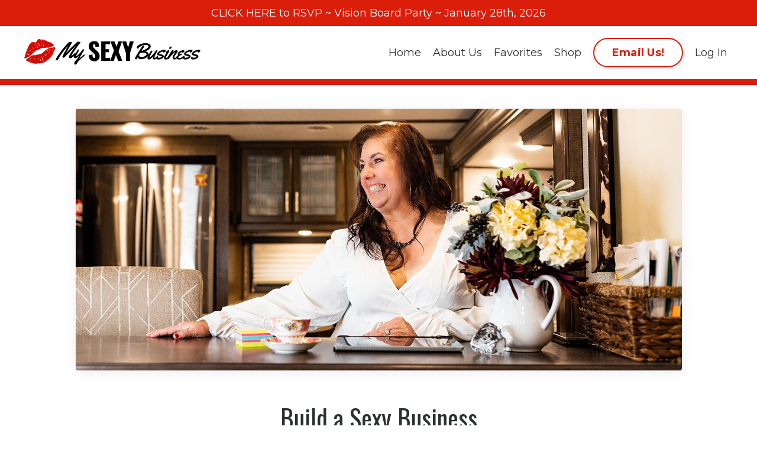

--- FILE ---
content_type: text/html; charset=utf-8
request_url: https://www.mysexybusiness.com/?page=7
body_size: 11692
content:
<!doctype html>
<html lang="en">
  <head>
    
              <meta name="csrf-param" content="authenticity_token">
              <meta name="csrf-token" content="QWd9PwP9UhMW54RwzW7yJ0Uw8/uC8dxIMmwgYlRGV3hkLNvUhJ+z9/0n9/iZXN7XP6oxqqMDsoPy09rIpp86Yg==">
            
    <title>
      
        Build the Business You Want With My Sexy Business
      
    </title>
    <meta charset="utf-8" />
    <meta http-equiv="x-ua-compatible" content="ie=edge, chrome=1">
    <meta name="viewport" content="width=device-width, initial-scale=1, shrink-to-fit=no">
    
      <meta name="description" content="Implementing strategies that help entrepreneurs build businesses THEIR way to be able to enjoy their lives." />
    
    <meta property="og:type" content="website">
<meta property="og:url" content="https://www.mysexybusiness.com">
<meta name="twitter:card" content="summary_large_image">

<meta property="og:title" content="Build the Business You Want With My Sexy Business">
<meta name="twitter:title" content="Build the Business You Want With My Sexy Business">


<meta property="og:description" content="Implementing strategies that help entrepreneurs build businesses THEIR way to be able to enjoy their lives.">
<meta name="twitter:description" content="Implementing strategies that help entrepreneurs build businesses THEIR way to be able to enjoy their lives.">


<meta property="og:image" content="https://kajabi-storefronts-production.kajabi-cdn.com/kajabi-storefronts-production/sites/8275/images/SsSwh5r3SPuF1yUYEPx9_WhatsApp_Image_2022-11-23_at_12.30.23_PM.jpeg">
<meta name="twitter:image" content="https://kajabi-storefronts-production.kajabi-cdn.com/kajabi-storefronts-production/sites/8275/images/SsSwh5r3SPuF1yUYEPx9_WhatsApp_Image_2022-11-23_at_12.30.23_PM.jpeg">


    
      <link href="https://kajabi-storefronts-production.kajabi-cdn.com/kajabi-storefronts-production/themes/2148739544/settings_images/jgD7WNC6QnutEP5R5ZNn_32x32_Favicon.jpg?v=2" rel="shortcut icon" />
    
    <link rel="canonical" href="https://www.mysexybusiness.com" />

    <!-- Google Fonts ====================================================== -->
    
      <link href="//fonts.googleapis.com/css?family=Montserrat:400,700,400italic,700italic|Oswald:400,700,400italic,700italic" rel="stylesheet" type="text/css">
    

    <!-- Kajabi CSS ======================================================== -->
    <link rel="stylesheet" media="screen" href="https://kajabi-app-assets.kajabi-cdn.com/assets/core-0d125629e028a5a14579c81397830a1acd5cf5a9f3ec2d0de19efb9b0795fb03.css" />

    

    <link rel="stylesheet" href="https://use.fontawesome.com/releases/v5.15.2/css/all.css" crossorigin="anonymous">

    <link rel="stylesheet" media="screen" href="https://kajabi-storefronts-production.kajabi-cdn.com/kajabi-storefronts-production/themes/2148739544/assets/styles.css?17684267863678458" />

    <!-- Customer CSS ====================================================== -->
    <link rel="stylesheet" media="screen" href="https://kajabi-storefronts-production.kajabi-cdn.com/kajabi-storefronts-production/themes/2148739544/assets/overrides.css?17684267863678458" />
    <style>
  /* Custom CSS Added Via Theme Settings */
  /* CSS Overrides go here */
</style>


    <!-- Kajabi Editor Only CSS ============================================ -->
    

    <!-- Header hook ======================================================= -->
    <script type="text/javascript">
  var Kajabi = Kajabi || {};
</script>
<script type="text/javascript">
  Kajabi.currentSiteUser = {
    "id" : "-1",
    "type" : "Guest",
    "contactId" : "",
  };
</script>
<script type="text/javascript">
  Kajabi.theme = {
    activeThemeName: "Reach",
    previewThemeId: null,
    editor: false
  };
</script>
<meta name="turbo-prefetch" content="false">
<!-- Global site tag (gtag.js) - Google Analytics -->
<script async src="https://www.googletagmanager.com/gtag/js?id=G-2DKKR7JRPR"></script>
<script>
  window.dataLayer = window.dataLayer || [];
  function gtag(){dataLayer.push(arguments);}
  gtag('js', new Date());

  gtag('config', 'G-2DKKR7JRPR');
</script><script async src="https://www.googletagmanager.com/gtag/js?id=G-B8Q6FE97QC"></script>
<script>
  window.dataLayer = window.dataLayer || [];
  function gtag(){dataLayer.push(arguments);}
  gtag('js', new Date());
  gtag('config', 'G-B8Q6FE97QC');
</script>
<style type="text/css">
  #editor-overlay {
    display: none;
    border-color: #2E91FC;
    position: absolute;
    background-color: rgba(46,145,252,0.05);
    border-style: dashed;
    border-width: 3px;
    border-radius: 3px;
    pointer-events: none;
    cursor: pointer;
    z-index: 10000000000;
  }
  .editor-overlay-button {
    color: white;
    background: #2E91FC;
    border-radius: 2px;
    font-size: 13px;
    margin-inline-start: -24px;
    margin-block-start: -12px;
    padding-block: 3px;
    padding-inline: 10px;
    text-transform:uppercase;
    font-weight:bold;
    letter-spacing:1.5px;

    left: 50%;
    top: 50%;
    position: absolute;
  }
</style>
<script src="https://kajabi-app-assets.kajabi-cdn.com/vite/assets/track_analytics-999259ad.js" crossorigin="anonymous" type="module"></script><link rel="modulepreload" href="https://kajabi-app-assets.kajabi-cdn.com/vite/assets/stimulus-576c66eb.js" as="script" crossorigin="anonymous">
<link rel="modulepreload" href="https://kajabi-app-assets.kajabi-cdn.com/vite/assets/track_product_analytics-9c66ca0a.js" as="script" crossorigin="anonymous">
<link rel="modulepreload" href="https://kajabi-app-assets.kajabi-cdn.com/vite/assets/stimulus-e54d982b.js" as="script" crossorigin="anonymous">
<link rel="modulepreload" href="https://kajabi-app-assets.kajabi-cdn.com/vite/assets/trackProductAnalytics-3d5f89d8.js" as="script" crossorigin="anonymous">      <script type="text/javascript">
        if (typeof (window.rudderanalytics) === "undefined") {
          !function(){"use strict";window.RudderSnippetVersion="3.0.3";var sdkBaseUrl="https://cdn.rudderlabs.com/v3"
          ;var sdkName="rsa.min.js";var asyncScript=true;window.rudderAnalyticsBuildType="legacy",window.rudderanalytics=[]
          ;var e=["setDefaultInstanceKey","load","ready","page","track","identify","alias","group","reset","setAnonymousId","startSession","endSession","consent"]
          ;for(var n=0;n<e.length;n++){var t=e[n];window.rudderanalytics[t]=function(e){return function(){
          window.rudderanalytics.push([e].concat(Array.prototype.slice.call(arguments)))}}(t)}try{
          new Function('return import("")'),window.rudderAnalyticsBuildType="modern"}catch(a){}
          if(window.rudderAnalyticsMount=function(){
          "undefined"==typeof globalThis&&(Object.defineProperty(Object.prototype,"__globalThis_magic__",{get:function get(){
          return this},configurable:true}),__globalThis_magic__.globalThis=__globalThis_magic__,
          delete Object.prototype.__globalThis_magic__);var e=document.createElement("script")
          ;e.src="".concat(sdkBaseUrl,"/").concat(window.rudderAnalyticsBuildType,"/").concat(sdkName),e.async=asyncScript,
          document.head?document.head.appendChild(e):document.body.appendChild(e)
          },"undefined"==typeof Promise||"undefined"==typeof globalThis){var d=document.createElement("script")
          ;d.src="https://polyfill-fastly.io/v3/polyfill.min.js?version=3.111.0&features=Symbol%2CPromise&callback=rudderAnalyticsMount",
          d.async=asyncScript,document.head?document.head.appendChild(d):document.body.appendChild(d)}else{
          window.rudderAnalyticsMount()}window.rudderanalytics.load("2apYBMHHHWpiGqicceKmzPebApa","https://kajabiaarnyhwq.dataplane.rudderstack.com",{})}();
        }
      </script>
      <script type="text/javascript">
        if (typeof (window.rudderanalytics) !== "undefined") {
          rudderanalytics.page({"account_id":"8339","site_id":"8275"});
        }
      </script>
      <script type="text/javascript">
        if (typeof (window.rudderanalytics) !== "undefined") {
          (function () {
            function AnalyticsClickHandler (event) {
              const targetEl = event.target.closest('a') || event.target.closest('button');
              if (targetEl) {
                rudderanalytics.track('Site Link Clicked', Object.assign(
                  {"account_id":"8339","site_id":"8275"},
                  {
                    link_text: targetEl.textContent.trim(),
                    link_href: targetEl.href,
                    tag_name: targetEl.tagName,
                  }
                ));
              }
            };
            document.addEventListener('click', AnalyticsClickHandler);
          })();
        }
      </script>
<meta name='site_locale' content='en'><style type="text/css">
  /* Font Awesome 4 */
  .fa.fa-twitter{
    font-family:sans-serif;
  }
  .fa.fa-twitter::before{
    content:"𝕏";
    font-size:1.2em;
  }

  /* Font Awesome 5 */
  .fab.fa-twitter{
    font-family:sans-serif;
  }
  .fab.fa-twitter::before{
    content:"𝕏";
    font-size:1.2em;
  }
</style>
<link rel="stylesheet" href="https://cdn.jsdelivr.net/npm/@kajabi-ui/styles@1.0.4/dist/kajabi_products/kajabi_products.css" />
<script type="module" src="https://cdn.jsdelivr.net/npm/@pine-ds/core@3.14.0/dist/pine-core/pine-core.esm.js"></script>
<script nomodule src="https://cdn.jsdelivr.net/npm/@pine-ds/core@3.14.0/dist/pine-core/index.esm.js"></script>


  </head>

  <style>
  body {
    
      
        background-color: #ffffff;
      
    
  }
</style>

  <body id="encore-theme" class="background-light">
    


    <div id="section-header" data-section-id="header">

<style>
  /* Default Header Styles */
  .header {
    
      background-color: #FFFFFF;
    
    font-size: 18px;
  }
  .header a,
  .header a.link-list__link,
  .header a.link-list__link:hover,
  .header a.social-icons__icon,
  .header .user__login a,
  .header .dropdown__item a,
  .header .dropdown__trigger:hover {
    color: #2d3031;
  }
  .header .dropdown__trigger {
    color: #2d3031 !important;
  }
  /* Mobile Header Styles */
  @media (max-width: 767px) {
    .header {
      
      font-size: 16px;
    }
    
    .header .hamburger__slices .hamburger__slice {
      
        background-color: ;
      
    }
    
      .header a.link-list__link, .dropdown__item a, .header__content--mobile {
        text-align: right;
      }
    
    .header--overlay .header__content--mobile  {
      padding-bottom: 20px;
    }
  }
  /* Sticky Styles */
  
</style>

<div class="hidden">
  
    
  
    
  
    
  
    
  
    
      0
    
  
  
  
  
</div>

<header class="header header--static    header--close-on-scroll" kjb-settings-id="sections_header_settings_background_color">
  <div class="hello-bars">
    
      
    
      
    
      
    
      
    
      
          <style>
@media (min-width: 768px) {
  #block-1752761394958 {
    text-align: ;
  }
} 
</style>

<div id="block-1752761394958" class="header__block header__block--hello-bar header__block--show " kjb-settings-id="sections_header_blocks_1752761394958_settings_stretch">
  

<style>
  #block-1752761394958 .hello-bar {
    background-color: #da1e0a;
  }
  #block-1752761394958 .hello-bar__text {
    color: ;
  }
</style>

<div class="block hello-bar background-dark text-center" kjb-settings-id="sections_header_blocks_1752761394958_settings_text">
  
    <a href="https://www.mysexybusiness.com/visionboard"  target="_blank" rel="noopener" >
  
    <div class="container">
      <p class="hello-bar__text" kjb-settings-id="sections_header_blocks_1752761394958_settings_text_color">CLICK HERE to RSVP ~ Vision Board Party ~ January 28th, 2026</p>
    </div>
  
    </a>
  
</div>

</div>

      
    
  </div>
  
    <div class="header__wrap">
      <div class="header__content header__content--desktop background-unrecognized">
        <div class="container header__container media justify-content-left">
          
            
                <style>
@media (min-width: 768px) {
  #block-1555988494486 {
    text-align: left;
  }
} 
</style>

<div id="block-1555988494486" class="header__block header__block--logo header__block--show header__switch-content stretch" kjb-settings-id="sections_header_blocks_1555988494486_settings_stretch">
  <style>
  #block-1555988494486 {
    line-height: 1;
  }
  #block-1555988494486 .logo__image {
    display: block;
    width: 300px;
  }
  #block-1555988494486 .logo__text {
    color: #2d3031;
  }
</style>

<a class="logo" href="/">
  
    
      <img class="logo__image" src="https://kajabi-storefronts-production.kajabi-cdn.com/kajabi-storefronts-production/themes/2148739544/settings_images/3kSIYwDSTGFEw7I4M9oA_54518478_382451742483432_4880189858896674816_n_1.png" kjb-settings-id="sections_header_blocks_1555988494486_settings_logo" alt="Header Logo" />
    
  
</a>

</div>

              
          
            
                <style>
@media (min-width: 768px) {
  #block-1641929581285 {
    text-align: right;
  }
} 
</style>

<div id="block-1641929581285" class="header__block header__switch-content header__block--menu " kjb-settings-id="sections_header_blocks_1641929581285_settings_stretch">
  <div class="link-list justify-content-right" kjb-settings-id="sections_header_blocks_1641929581285_settings_menu">
  
    <a class="link-list__link" href="https://www.mysexybusiness.com/" >Home</a>
  
    <a class="link-list__link" href="https://www.mysexybusiness.com/about-us" >About Us</a>
  
    <a class="link-list__link" href="https://www.mysexybusiness.com/resources" >Favorites</a>
  
    <a class="link-list__link" href="https://www.mysexybusiness.com/store" >Shop</a>
  
</div>

</div>

              
          
            
                <style>
@media (min-width: 768px) {
  #block-1641229493309 {
    text-align: left;
  }
} 
</style>

<div id="block-1641229493309" class="header__block header__switch-content header__block--cta " kjb-settings-id="sections_header_blocks_1641229493309_settings_stretch">
  






<style>
  #block-1641229493309 .btn {
    color: #ffffff;
    border-color: #da1e0a;
    border-radius: 50px;
    background-color: #da1e0a;
  }
  #block-1641229493309 .btn--outline {
    background: transparent;
    color: #da1e0a;
  }
</style>

<a class="btn btn--outline btn--medium btn--auto" href="/cdn-cgi/l/email-protection#4d24232b220d20343e2835342f383e2423283e3e632e2220" target="_blank" rel="noopener" kjb-settings-id="sections_header_blocks_1641229493309_settings_btn_background_color" role="button">
  
    Email Us!
  
</a>

</div>

              
          
            
                <style>
@media (min-width: 768px) {
  #block-1632967383100 {
    text-align: left;
  }
} 
</style>

<div id="block-1632967383100" class="header__block header__switch-content header__block--user " kjb-settings-id="sections_header_blocks_1632967383100_settings_stretch">
  <style>
  /* Dropdown menu colors for desktop */
  @media (min-width: 768px) {
    #block-1632967383100 .dropdown__menu {
      background: #FFFFFF;
      color: #595959;
    }
    #block-1632967383100 .dropdown__item a, 
    #block-1632967383100 {
      color: #595959;
    }
  }  
  /* Mobile menu text alignment */
  @media (max-width: 767px) {
    #block-1632967383100 .dropdown__item a,
    #block-1632967383100 .user__login a {
      text-align: right;
    }
  }
</style>

<div class="user" kjb-settings-id="sections_header_blocks_1632967383100_settings_language_login">
  
    <span class="user__login" kjb-settings-id="language_login"><a href="/login">Log In</a></span>
  
</div>

</div>

              
          
            
          
          
            <div class="hamburger hidden--desktop" kjb-settings-id="sections_header_settings_hamburger_color">
              <div class="hamburger__slices">
                <div class="hamburger__slice hamburger--slice-1"></div>
                <div class="hamburger__slice hamburger--slice-2"></div>
                <div class="hamburger__slice hamburger--slice-3"></div>
                <div class="hamburger__slice hamburger--slice-4"></div>
              </div>
            </div>
          
        </div>
      </div>
      <div class="header__content header__content--mobile">
        <div class="header__switch-content header__spacer"></div>
      </div>
    </div>
  
</header>

</div>
    <main>
      <div data-content-for-index data-dynamic-sections="index"><div id="section-1668620707031" data-section-id="1668620707031"><style>
  
  #section-1668620707031 .section__overlay {
    position: absolute;
    width: 100%;
    height: 100%;
    left: 0;
    top: 0;
    background-color: #da1e0a;
  }
  #section-1668620707031 .sizer {
    padding-top: 5px;
    padding-bottom: 5px;
  }
  #section-1668620707031 .container {
    max-width: calc(1260px + 10px + 10px);
    padding-right: 10px;
    padding-left: 10px;
    
  }
  #section-1668620707031 .row {
    
  }
  #section-1668620707031 .container--full {
    max-width: calc(100% + 10px + 10px);
  }
  @media (min-width: 768px) {
    
    #section-1668620707031 .sizer {
      padding-top: 5px;
      padding-bottom: 5px;
    }
    #section-1668620707031 .container {
      max-width: calc(1260px + 40px + 40px);
      padding-right: 40px;
      padding-left: 40px;
    }
    #section-1668620707031 .container--full {
      max-width: calc(100% + 40px + 40px);
    }
  }
  
</style>


<section kjb-settings-id="sections_1668620707031_settings_background_color"
  class="section
  
  
   background-dark "
  data-reveal-event=""
  data-reveal-offset=""
  data-reveal-units="seconds">
  <div class="sizer ">
    
    <div class="section__overlay"></div>
    <div class="container ">
      <div class="row align-items-center justify-content-center">
        
      </div>
    </div>
  </div>
</section>
</div><div id="section-1612899867430" data-section-id="1612899867430"><style>
  
  #section-1612899867430 .section__overlay {
    position: absolute;
    width: 100%;
    height: 100%;
    left: 0;
    top: 0;
    background-color: ;
  }
  #section-1612899867430 .sizer {
    padding-top: 40px;
    padding-bottom: 20px;
  }
  #section-1612899867430 .container {
    max-width: calc(1260px + 10px + 10px);
    padding-right: 10px;
    padding-left: 10px;
    
  }
  #section-1612899867430 .row {
    
  }
  #section-1612899867430 .container--full {
    max-width: calc(100% + 10px + 10px);
  }
  @media (min-width: 768px) {
    
    #section-1612899867430 .sizer {
      padding-top: 40px;
      padding-bottom: 40px;
    }
    #section-1612899867430 .container {
      max-width: calc(1260px + 40px + 40px);
      padding-right: 40px;
      padding-left: 40px;
    }
    #section-1612899867430 .container--full {
      max-width: calc(100% + 40px + 40px);
    }
  }
  
</style>


<section kjb-settings-id="sections_1612899867430_settings_background_color"
  class="section
  
  
   "
  data-reveal-event=""
  data-reveal-offset=""
  data-reveal-units="seconds">
  <div class="sizer ">
    
    <div class="section__overlay"></div>
    <div class="container ">
      <div class="row align-items-center justify-content-center">
        
          <!-- removes default padding from card elements -->

<!-- removes default padding when box-shadow is enabled -->

<!-- default padding values -->



<style>
  /* flush setting */
  
    #block-1612899867430_0 { padding: 0; }
  
  /* margin settings */
  #block-1612899867430_0 {
    margin-top: 0px;
    margin-right: 0px;
    margin-bottom: 0px;
    margin-left: 0px;
  }
  #block-1612899867430_0 .block {
    /* border settings */
    border: 4px none black;
    border-radius: 0px;
    /* background color */
    
    /* default padding for mobile */
    
    
    
      
    
    /* mobile padding overrides */
    
      padding: 0;
    
    
    
    
    
  }

  @media (min-width: 768px) {
    /* desktop margin settings */
    #block-1612899867430_0 {
      margin-top: 0px;
      margin-right: 0px;
      margin-bottom: 0px;
      margin-left: 0px;
    }
    #block-1612899867430_0 .block {
      /* default padding for desktop  */
      
      
        
      
      /* desktop padding overrides */
      
        padding: 0;
      
      
      
      
      
    }
  }
  /* mobile text align */
  @media (max-width: 767px) {
    #block-1612899867430_0 {
      text-align: ;
    }
  }
</style>



<div kjb-settings-id="sections_1612899867430_blocks_1612899867430_0_settings_width"
  id="block-1612899867430_0"
  class="
  block-type--image
  text-
  col-10
  
  
  
     animated 
  
  "
  data-reveal-event=""
  data-reveal-offset=""
  data-reveal-units="seconds" >
  <div class="block
    box-shadow-medium
    "
    
      data-aos="fade"
      data-aos-delay="0"
      data-aos-duration="0"
    
    >
    
    <style>
  #block-1612899867430_0 .block {
    display: flex;
    justify-content: flex-start;
  }
  #block-1612899867430_0 .image {
    width: 100%;
    overflow: hidden;
    
    border-radius: 4px;
  }
  #block-1612899867430_0 .image__image {
    width: 100%;
    
  }
  #block-1612899867430_0 .image__overlay {
    
      opacity: 0;
    
    background-color: #fff;
    border-radius: 4px;
  }
  #block-1612899867430_0 .image__overlay-text {
    color:  !important;
  }
  @media (min-width: 768px) {
    #block-1612899867430_0 .block {
        display: flex;
        justify-content: flex-start;
    }
    #block-1612899867430_0 .image__overlay {
      opacity: 0;
    }
    #block-1612899867430_0 .image__overlay:hover {
      opacity: 1;
    }
  }
  
</style>

<div class="image">
  
    
        <img class="image__image" src="https://kajabi-storefronts-production.kajabi-cdn.com/kajabi-storefronts-production/themes/2148739544/settings_images/jNX3GEWuSCOYgBUqXyY8_IMG_9074.jpg" kjb-settings-id="sections_1612899867430_blocks_1612899867430_0_settings_image" alt="" />
    
    
  
</div>

  </div>
</div>


        
          <!-- removes default padding from card elements -->

<!-- removes default padding when box-shadow is enabled -->

<!-- default padding values -->



<style>
  /* flush setting */
  
  /* margin settings */
  #block-1612899927241 {
    margin-top: 20px;
    margin-right: 0px;
    margin-bottom: 0px;
    margin-left: 0px;
  }
  #block-1612899927241 .block {
    /* border settings */
    border: 4px none black;
    border-radius: 4px;
    /* background color */
    
    /* default padding for mobile */
    
    
    
    /* mobile padding overrides */
    
    
    
    
    
  }

  @media (min-width: 768px) {
    /* desktop margin settings */
    #block-1612899927241 {
      margin-top: 40px;
      margin-right: 0px;
      margin-bottom: 0px;
      margin-left: 0px;
    }
    #block-1612899927241 .block {
      /* default padding for desktop  */
      
      
      /* desktop padding overrides */
      
      
      
      
      
    }
  }
  /* mobile text align */
  @media (max-width: 767px) {
    #block-1612899927241 {
      text-align: left;
    }
  }
</style>



<div kjb-settings-id="sections_1612899867430_blocks_1612899927241_settings_width"
  id="block-1612899927241"
  class="
  block-type--text
  text-center
  col-8
  
  
  
    
  
  "
  data-reveal-event=""
  data-reveal-offset=""
  data-reveal-units="seconds" >
  <div class="block
    box-shadow-none
    "
    
      data-aos="none"
      data-aos-delay="0"
      data-aos-duration="1000"
    
    >
    
    <style>
  
  #block-1577982541036_0 .btn {
    margin-top: 1rem;
  }
</style>

<h1>Build a Sexy Business<br />to Support a Sexy Life</h1>
<p><span>Hi, I’m Kim White, founder and fierce leader of the My Sexy Business Team &amp; Community. Whether you are wanting to start “something”, but you aren’t sure what, or you already have a great business and you’re just looking for ways to make it better and your life sexier…we are here for you!</span></p>
<p><span>We offer creative solutions for business owners and entrepreneurs through a fierce mastermind community. You will find many free events, podcasts, a magazine, weekly livestreams, lots of ideas and information to find out if we are your flavor. Explore the website to discover the many things this community is doing together with YOU, fellow entrepreneur, in mind!<br /><br /></span></p>
<h4><span style="color: #da1e0a;"><strong>Click on the tiles below to learn more about the community and what solutions we have to share.</strong></span></h4>

  </div>
</div>


        
      </div>
    </div>
  </div>
</section>
</div><div id="section-1668624330462" data-section-id="1668624330462"></div><div id="section-1668192814001" data-section-id="1668192814001"></div><div id="section-1668621060168" data-section-id="1668621060168"><style>
  
  #section-1668621060168 .section__overlay {
    position: absolute;
    width: 100%;
    height: 100%;
    left: 0;
    top: 0;
    background-color: #da1e0a;
  }
  #section-1668621060168 .sizer {
    padding-top: 5px;
    padding-bottom: 5px;
  }
  #section-1668621060168 .container {
    max-width: calc(1260px + 10px + 10px);
    padding-right: 10px;
    padding-left: 10px;
    
  }
  #section-1668621060168 .row {
    
  }
  #section-1668621060168 .container--full {
    max-width: calc(100% + 10px + 10px);
  }
  @media (min-width: 768px) {
    
    #section-1668621060168 .sizer {
      padding-top: 5px;
      padding-bottom: 5px;
    }
    #section-1668621060168 .container {
      max-width: calc(1260px + 40px + 40px);
      padding-right: 40px;
      padding-left: 40px;
    }
    #section-1668621060168 .container--full {
      max-width: calc(100% + 40px + 40px);
    }
  }
  
</style>


<section kjb-settings-id="sections_1668621060168_settings_background_color"
  class="section
  
  
   background-dark "
  data-reveal-event=""
  data-reveal-offset=""
  data-reveal-units="seconds">
  <div class="sizer ">
    
    <div class="section__overlay"></div>
    <div class="container ">
      <div class="row align-items-center justify-content-center">
        
      </div>
    </div>
  </div>
</section>
</div><div id="section-1750440147360" data-section-id="1750440147360"><style>
  
  #section-1750440147360 .section__overlay {
    position: absolute;
    width: 100%;
    height: 100%;
    left: 0;
    top: 0;
    background-color: ;
  }
  #section-1750440147360 .sizer {
    padding-top: 40px;
    padding-bottom: 40px;
  }
  #section-1750440147360 .container {
    max-width: calc(1260px + 10px + 10px);
    padding-right: 10px;
    padding-left: 10px;
    
  }
  #section-1750440147360 .row {
    
  }
  #section-1750440147360 .container--full {
    max-width: calc(100% + 10px + 10px);
  }
  @media (min-width: 768px) {
    
    #section-1750440147360 .sizer {
      padding-top: 15px;
      padding-bottom: 15px;
    }
    #section-1750440147360 .container {
      max-width: calc(1260px + 40px + 40px);
      padding-right: 40px;
      padding-left: 40px;
    }
    #section-1750440147360 .container--full {
      max-width: calc(100% + 40px + 40px);
    }
  }
  
    #section-1750440147360 .row {
      -webkit-box-align: stretch !important;
      -ms-flex-align: stretch !important;
      align-items: stretch !important;
    }
  
</style>


<section kjb-settings-id="sections_1750440147360_settings_background_color"
  class="section
  
  
   "
  data-reveal-event=""
  data-reveal-offset=""
  data-reveal-units="seconds">
  <div class="sizer ">
    
    <div class="section__overlay"></div>
    <div class="container ">
      <div class="row align-items-center justify-content-center">
        
          <!-- removes default padding from card elements -->

<!-- removes default padding when box-shadow is enabled -->

<!-- default padding values -->



<style>
  /* flush setting */
  
  /* margin settings */
  #block-1750440147360_1 {
    margin-top: 0px;
    margin-right: 0px;
    margin-bottom: 0px;
    margin-left: 0px;
  }
  #block-1750440147360_1 .block {
    /* border settings */
    border: 2px none black;
    border-radius: 4px;
    /* background color */
    
      background-color: #fff;
    
    /* default padding for mobile */
    
      padding: 20px;
    
    
    
      
        padding: 20px;
      
    
    /* mobile padding overrides */
    
    
      padding-top: 20px;
    
    
      padding-right: 20px;
    
    
      padding-bottom: 20px;
    
    
      padding-left: 20px;
    
  }

  @media (min-width: 768px) {
    /* desktop margin settings */
    #block-1750440147360_1 {
      margin-top: 0px;
      margin-right: 0px;
      margin-bottom: 0px;
      margin-left: 0px;
    }
    #block-1750440147360_1 .block {
      /* default padding for desktop  */
      
        padding: 30px;
      
      
        
          padding: 30px;
        
      
      /* desktop padding overrides */
      
      
        padding-top: 20px;
      
      
      
        padding-bottom: 20px;
      
      
    }
  }
  /* mobile text align */
  @media (max-width: 767px) {
    #block-1750440147360_1 {
      text-align: center;
    }
  }
</style>



<div kjb-settings-id="sections_1750440147360_blocks_1750440147360_1_settings_width"
  id="block-1750440147360_1"
  class="
  block-type--feature
  text-center
  col-2
  
  
  
    
  
  "
  data-reveal-event=""
  data-reveal-offset=""
  data-reveal-units="seconds" >
  <div class="block
    box-shadow-medium
     background-light"
    
      data-aos="none"
      data-aos-delay="0"
      data-aos-duration="0"
    
    >
    
    <style>
  #block-1750440147360_1 .feature__image {
    width: 250px;
    border-radius: 4px;
  }
</style>

<div class="feature">
  
    
      <a href="/resource_redirect/landing_pages/2149162682"   target="_blank" rel="noopener" >  
    
      <img class="feature__image" src="https://kajabi-storefronts-production.kajabi-cdn.com/kajabi-storefronts-production/file-uploads/themes/2148739544/settings_images/8abc2b6-2e22-63c-8615-c3f535123b_GME_Logo_Black_1_.png" kjb-settings-id="sections_1750440147360_blocks_1750440147360_1_settings_image" alt="" />
    
      </a>
    
  
  <div class="feature__text" kjb-settings-id="sections_1750440147360_blocks_1750440147360_1_settings_text">
    <h4><a href="https://www.mysexybusiness.com/gme" target="_blank" rel="noopener noreferrer">Good Morning Entrepreneurs Show</a></h4>
  </div>
  
</div>

  </div>
</div>


        
          <!-- removes default padding from card elements -->

<!-- removes default padding when box-shadow is enabled -->

<!-- default padding values -->



<style>
  /* flush setting */
  
  /* margin settings */
  #block-1750440147360_2 {
    margin-top: 0px;
    margin-right: 0px;
    margin-bottom: 0px;
    margin-left: 0px;
  }
  #block-1750440147360_2 .block {
    /* border settings */
    border: 2px none black;
    border-radius: 4px;
    /* background color */
    
      background-color: #fff;
    
    /* default padding for mobile */
    
      padding: 20px;
    
    
    
      
        padding: 20px;
      
    
    /* mobile padding overrides */
    
    
      padding-top: 20px;
    
    
      padding-right: 20px;
    
    
      padding-bottom: 20px;
    
    
      padding-left: 20px;
    
  }

  @media (min-width: 768px) {
    /* desktop margin settings */
    #block-1750440147360_2 {
      margin-top: 0px;
      margin-right: 0px;
      margin-bottom: 0px;
      margin-left: 0px;
    }
    #block-1750440147360_2 .block {
      /* default padding for desktop  */
      
        padding: 30px;
      
      
        
          padding: 30px;
        
      
      /* desktop padding overrides */
      
      
        padding-top: 20px;
      
      
      
        padding-bottom: 20px;
      
      
    }
  }
  /* mobile text align */
  @media (max-width: 767px) {
    #block-1750440147360_2 {
      text-align: center;
    }
  }
</style>



<div kjb-settings-id="sections_1750440147360_blocks_1750440147360_2_settings_width"
  id="block-1750440147360_2"
  class="
  block-type--feature
  text-center
  col-2
  
  
  
    
  
  "
  data-reveal-event=""
  data-reveal-offset=""
  data-reveal-units="seconds" >
  <div class="block
    box-shadow-medium
     background-light"
    
      data-aos="none"
      data-aos-delay="0"
      data-aos-duration="0"
    
    >
    
    <style>
  #block-1750440147360_2 .feature__image {
    width: 250px;
    border-radius: 4px;
  }
</style>

<div class="feature">
  
    
      <a href="/resource_redirect/landing_pages/2148906747"   target="_blank" rel="noopener" >  
    
      <img class="feature__image" src="https://kajabi-storefronts-production.kajabi-cdn.com/kajabi-storefronts-production/file-uploads/themes/2148739544/settings_images/8b1755-d6cb-5576-e2cf-0517dd35e58_MSB_Website_Square_Images_4_.jpg" kjb-settings-id="sections_1750440147360_blocks_1750440147360_2_settings_image" alt="" />
    
      </a>
    
  
  <div class="feature__text" kjb-settings-id="sections_1750440147360_blocks_1750440147360_2_settings_text">
    <h4><a href="https://www.mysexybusiness.com/events" target="_blank" rel="noopener noreferrer">Upcoming Events </a></h4>
  </div>
  
</div>

  </div>
</div>


        
          <!-- removes default padding from card elements -->

<!-- removes default padding when box-shadow is enabled -->

<!-- default padding values -->



<style>
  /* flush setting */
  
  /* margin settings */
  #block-1750440147360_4 {
    margin-top: 0px;
    margin-right: 0px;
    margin-bottom: 0px;
    margin-left: 0px;
  }
  #block-1750440147360_4 .block {
    /* border settings */
    border: 4px none black;
    border-radius: 4px;
    /* background color */
    
    /* default padding for mobile */
    
    
    
      
        padding: 20px;
      
    
    /* mobile padding overrides */
    
    
      padding-top: 0px;
    
    
      padding-right: 0px;
    
    
      padding-bottom: 0px;
    
    
      padding-left: 0px;
    
  }

  @media (min-width: 768px) {
    /* desktop margin settings */
    #block-1750440147360_4 {
      margin-top: 0px;
      margin-right: 0px;
      margin-bottom: 0px;
      margin-left: 0px;
    }
    #block-1750440147360_4 .block {
      /* default padding for desktop  */
      
      
        
          padding: 30px;
        
      
      /* desktop padding overrides */
      
      
        padding-top: 15px;
      
      
        padding-right: 0px;
      
      
        padding-bottom: 15px;
      
      
        padding-left: 0px;
      
    }
  }
  /* mobile text align */
  @media (max-width: 767px) {
    #block-1750440147360_4 {
      text-align: center;
    }
  }
</style>



<div kjb-settings-id="sections_1750440147360_blocks_1750440147360_4_settings_width"
  id="block-1750440147360_4"
  class="
  block-type--feature
  text-center
  col-2
  
  
  
    
  
  "
  data-reveal-event=""
  data-reveal-offset=""
  data-reveal-units="seconds" >
  <div class="block
    box-shadow-large
    "
    
      data-aos="none"
      data-aos-delay="0"
      data-aos-duration="0"
    
    >
    
    <style>
  #block-1750440147360_4 .feature__image {
    width: 125px;
    border-radius: 4px;
  }
</style>

<div class="feature">
  
    
      <a href="https://www.mysexybusiness.com/FES"   target="_blank" rel="noopener" >  
    
      <img class="feature__image" src="https://kajabi-storefronts-production.kajabi-cdn.com/kajabi-storefronts-production/file-uploads/themes/2148739544/settings_images/d53c0-cd37-425e-0c7f-134ff2f80db_October_2025_FES_-_Group_Photo_1080_x_1080_.jpg" kjb-settings-id="sections_1750440147360_blocks_1750440147360_4_settings_image" alt="" />
    
      </a>
    
  
  <div class="feature__text" kjb-settings-id="sections_1750440147360_blocks_1750440147360_4_settings_text">
    <h4><a href="https://www.mysexybusiness.com/FES" target="_blank" rel="noopener noreferrer">Fierce Entrepreneur Summit </a></h4>
<p> </p>
  </div>
  
</div>

  </div>
</div>


        
          <!-- removes default padding from card elements -->

<!-- removes default padding when box-shadow is enabled -->

<!-- default padding values -->



<style>
  /* flush setting */
  
  /* margin settings */
  #block-1750440147360_19 {
    margin-top: 0px;
    margin-right: 0px;
    margin-bottom: 0px;
    margin-left: 0px;
  }
  #block-1750440147360_19 .block {
    /* border settings */
    border: 2px none black;
    border-radius: 4px;
    /* background color */
    
      background-color: #fff;
    
    /* default padding for mobile */
    
      padding: 20px;
    
    
    
      
        padding: 20px;
      
    
    /* mobile padding overrides */
    
    
      padding-top: 20px;
    
    
      padding-right: 20px;
    
    
      padding-bottom: 20px;
    
    
      padding-left: 20px;
    
  }

  @media (min-width: 768px) {
    /* desktop margin settings */
    #block-1750440147360_19 {
      margin-top: 0px;
      margin-right: 0px;
      margin-bottom: 0px;
      margin-left: 0px;
    }
    #block-1750440147360_19 .block {
      /* default padding for desktop  */
      
        padding: 30px;
      
      
        
          padding: 30px;
        
      
      /* desktop padding overrides */
      
      
        padding-top: 20px;
      
      
      
        padding-bottom: 20px;
      
      
    }
  }
  /* mobile text align */
  @media (max-width: 767px) {
    #block-1750440147360_19 {
      text-align: center;
    }
  }
</style>



<div kjb-settings-id="sections_1750440147360_blocks_1750440147360_19_settings_width"
  id="block-1750440147360_19"
  class="
  block-type--feature
  text-center
  col-2
  
  
  
    
  
  "
  data-reveal-event=""
  data-reveal-offset=""
  data-reveal-units="seconds" >
  <div class="block
    box-shadow-medium
     background-light"
    
      data-aos="none"
      data-aos-delay="0"
      data-aos-duration="0"
    
    >
    
    <style>
  #block-1750440147360_19 .feature__image {
    width: 250px;
    border-radius: 4px;
  }
</style>

<div class="feature">
  
    
      <a href="/resource_redirect/landing_pages/2148906358"   target="_blank" rel="noopener" >  
    
      <img class="feature__image" src="https://kajabi-storefronts-production.kajabi-cdn.com/kajabi-storefronts-production/file-uploads/themes/2148739544/settings_images/7117e2d-d206-cac6-b6c5-e41e235d37d8_MSB_Website_Square_Images_6_.jpg" kjb-settings-id="sections_1750440147360_blocks_1750440147360_19_settings_image" alt="" />
    
      </a>
    
  
  <div class="feature__text" kjb-settings-id="sections_1750440147360_blocks_1750440147360_19_settings_text">
    <h4><a href="https://www.mysexybusiness.com/podcasts" target="_blank" rel="noopener noreferrer">Podcasts &amp; Shows</a></h4>
  </div>
  
</div>

  </div>
</div>


        
          <!-- removes default padding from card elements -->

<!-- removes default padding when box-shadow is enabled -->

<!-- default padding values -->



<style>
  /* flush setting */
  
  /* margin settings */
  #block-1750440147360_5 {
    margin-top: 0px;
    margin-right: 0px;
    margin-bottom: 0px;
    margin-left: 0px;
  }
  #block-1750440147360_5 .block {
    /* border settings */
    border: 2px none black;
    border-radius: 4px;
    /* background color */
    
      background-color: #fff;
    
    /* default padding for mobile */
    
      padding: 20px;
    
    
    
      
        padding: 20px;
      
    
    /* mobile padding overrides */
    
    
      padding-top: 20px;
    
    
      padding-right: 20px;
    
    
      padding-bottom: 20px;
    
    
      padding-left: 20px;
    
  }

  @media (min-width: 768px) {
    /* desktop margin settings */
    #block-1750440147360_5 {
      margin-top: 0px;
      margin-right: 0px;
      margin-bottom: 0px;
      margin-left: 0px;
    }
    #block-1750440147360_5 .block {
      /* default padding for desktop  */
      
        padding: 30px;
      
      
        
          padding: 30px;
        
      
      /* desktop padding overrides */
      
      
        padding-top: 20px;
      
      
      
        padding-bottom: 20px;
      
      
    }
  }
  /* mobile text align */
  @media (max-width: 767px) {
    #block-1750440147360_5 {
      text-align: center;
    }
  }
</style>



<div kjb-settings-id="sections_1750440147360_blocks_1750440147360_5_settings_width"
  id="block-1750440147360_5"
  class="
  block-type--feature
  text-center
  col-2
  
  
  
    
  
  "
  data-reveal-event=""
  data-reveal-offset=""
  data-reveal-units="seconds" >
  <div class="block
    box-shadow-medium
     background-light"
    
      data-aos="none"
      data-aos-delay="0"
      data-aos-duration="0"
    
    >
    
    <style>
  #block-1750440147360_5 .feature__image {
    width: 250px;
    border-radius: 4px;
  }
</style>

<div class="feature">
  
    
      <a href="/blog"   target="_blank" rel="noopener" >  
    
      <img class="feature__image" src="https://kajabi-storefronts-production.kajabi-cdn.com/kajabi-storefronts-production/file-uploads/themes/2148739544/settings_images/8605512-ace7-8bed-a4c2-3d1bf87d144c_MSB_Website_Square_Images_5_.jpg" kjb-settings-id="sections_1750440147360_blocks_1750440147360_5_settings_image" alt="" />
    
      </a>
    
  
  <div class="feature__text" kjb-settings-id="sections_1750440147360_blocks_1750440147360_5_settings_text">
    <h4><a href="https://www.mysexybusiness.com/blog" target="_blank" rel="noopener noreferrer">Blog for Entrepreneurs</a></h4>
  </div>
  
</div>

  </div>
</div>


        
      </div>
    </div>
  </div>
</section>
</div><div id="section-1750347630532" data-section-id="1750347630532"><style>
  
  #section-1750347630532 .section__overlay {
    position: absolute;
    width: 100%;
    height: 100%;
    left: 0;
    top: 0;
    background-color: #da1e0a;
  }
  #section-1750347630532 .sizer {
    padding-top: 5px;
    padding-bottom: 5px;
  }
  #section-1750347630532 .container {
    max-width: calc(1260px + 10px + 10px);
    padding-right: 10px;
    padding-left: 10px;
    
  }
  #section-1750347630532 .row {
    
  }
  #section-1750347630532 .container--full {
    max-width: calc(100% + 10px + 10px);
  }
  @media (min-width: 768px) {
    
    #section-1750347630532 .sizer {
      padding-top: 5px;
      padding-bottom: 5px;
    }
    #section-1750347630532 .container {
      max-width: calc(1260px + 40px + 40px);
      padding-right: 40px;
      padding-left: 40px;
    }
    #section-1750347630532 .container--full {
      max-width: calc(100% + 40px + 40px);
    }
  }
  
</style>


<section kjb-settings-id="sections_1750347630532_settings_background_color"
  class="section
  
  
   background-dark "
  data-reveal-event=""
  data-reveal-offset=""
  data-reveal-units="seconds">
  <div class="sizer ">
    
    <div class="section__overlay"></div>
    <div class="container ">
      <div class="row align-items-center justify-content-center">
        
      </div>
    </div>
  </div>
</section>
</div><div id="section-1668192853916" data-section-id="1668192853916"><style>
  
  #section-1668192853916 .section__overlay {
    position: absolute;
    width: 100%;
    height: 100%;
    left: 0;
    top: 0;
    background-color: ;
  }
  #section-1668192853916 .sizer {
    padding-top: 40px;
    padding-bottom: 40px;
  }
  #section-1668192853916 .container {
    max-width: calc(1260px + 10px + 10px);
    padding-right: 10px;
    padding-left: 10px;
    
  }
  #section-1668192853916 .row {
    
  }
  #section-1668192853916 .container--full {
    max-width: calc(100% + 10px + 10px);
  }
  @media (min-width: 768px) {
    
    #section-1668192853916 .sizer {
      padding-top: 15px;
      padding-bottom: 15px;
    }
    #section-1668192853916 .container {
      max-width: calc(1260px + 40px + 40px);
      padding-right: 40px;
      padding-left: 40px;
    }
    #section-1668192853916 .container--full {
      max-width: calc(100% + 40px + 40px);
    }
  }
  
    #section-1668192853916 .row {
      -webkit-box-align: stretch !important;
      -ms-flex-align: stretch !important;
      align-items: stretch !important;
    }
  
</style>


<section kjb-settings-id="sections_1668192853916_settings_background_color"
  class="section
  
  
   "
  data-reveal-event=""
  data-reveal-offset=""
  data-reveal-units="seconds">
  <div class="sizer ">
    
    <div class="section__overlay"></div>
    <div class="container ">
      <div class="row align-items-center justify-content-center">
        
          <!-- removes default padding from card elements -->

<!-- removes default padding when box-shadow is enabled -->

<!-- default padding values -->



<style>
  /* flush setting */
  
  /* margin settings */
  #block-1668192853916_1 {
    margin-top: 0px;
    margin-right: 0px;
    margin-bottom: 0px;
    margin-left: 0px;
  }
  #block-1668192853916_1 .block {
    /* border settings */
    border: 2px none black;
    border-radius: 4px;
    /* background color */
    
      background-color: #fff;
    
    /* default padding for mobile */
    
      padding: 20px;
    
    
    
      
        padding: 20px;
      
    
    /* mobile padding overrides */
    
    
      padding-top: 20px;
    
    
      padding-right: 20px;
    
    
      padding-bottom: 20px;
    
    
      padding-left: 20px;
    
  }

  @media (min-width: 768px) {
    /* desktop margin settings */
    #block-1668192853916_1 {
      margin-top: 0px;
      margin-right: 0px;
      margin-bottom: 0px;
      margin-left: 0px;
    }
    #block-1668192853916_1 .block {
      /* default padding for desktop  */
      
        padding: 30px;
      
      
        
          padding: 30px;
        
      
      /* desktop padding overrides */
      
      
        padding-top: 20px;
      
      
      
        padding-bottom: 20px;
      
      
    }
  }
  /* mobile text align */
  @media (max-width: 767px) {
    #block-1668192853916_1 {
      text-align: center;
    }
  }
</style>



<div kjb-settings-id="sections_1668192853916_blocks_1668192853916_1_settings_width"
  id="block-1668192853916_1"
  class="
  block-type--feature
  text-center
  col-2
  
  
  
    
  
  "
  data-reveal-event=""
  data-reveal-offset=""
  data-reveal-units="seconds" >
  <div class="block
    box-shadow-medium
     background-light"
    
      data-aos="none"
      data-aos-delay="0"
      data-aos-duration="0"
    
    >
    
    <style>
  #block-1668192853916_1 .feature__image {
    width: 250px;
    border-radius: 4px;
  }
</style>

<div class="feature">
  
    
      <a href="/resource_redirect/landing_pages/2148907114"   target="_blank" rel="noopener" >  
    
      <img class="feature__image" src="https://kajabi-storefronts-production.kajabi-cdn.com/kajabi-storefronts-production/file-uploads/themes/2148739544/settings_images/b623f3d-68fd-076-34b-07bd5bcf36_312a1475-62d5-41f8-bac2-6c752df45c7f.jpg" kjb-settings-id="sections_1668192853916_blocks_1668192853916_1_settings_image" alt="" />
    
      </a>
    
  
  <div class="feature__text" kjb-settings-id="sections_1668192853916_blocks_1668192853916_1_settings_text">
    <h4><a href="https://www.mysexybusiness.com/clubhouse" target="_blank" rel="noopener noreferrer">Clubhouse</a></h4>
  </div>
  
</div>

  </div>
</div>


        
          <!-- removes default padding from card elements -->

<!-- removes default padding when box-shadow is enabled -->

<!-- default padding values -->



<style>
  /* flush setting */
  
  /* margin settings */
  #block-1668192853916_12 {
    margin-top: 0px;
    margin-right: 0px;
    margin-bottom: 0px;
    margin-left: 0px;
  }
  #block-1668192853916_12 .block {
    /* border settings */
    border: 2px none black;
    border-radius: 4px;
    /* background color */
    
      background-color: #fff;
    
    /* default padding for mobile */
    
      padding: 20px;
    
    
    
      
        padding: 20px;
      
    
    /* mobile padding overrides */
    
    
      padding-top: 20px;
    
    
      padding-right: 20px;
    
    
      padding-bottom: 20px;
    
    
      padding-left: 20px;
    
  }

  @media (min-width: 768px) {
    /* desktop margin settings */
    #block-1668192853916_12 {
      margin-top: 0px;
      margin-right: 0px;
      margin-bottom: 0px;
      margin-left: 0px;
    }
    #block-1668192853916_12 .block {
      /* default padding for desktop  */
      
        padding: 30px;
      
      
        
          padding: 30px;
        
      
      /* desktop padding overrides */
      
      
        padding-top: 20px;
      
      
      
        padding-bottom: 20px;
      
      
    }
  }
  /* mobile text align */
  @media (max-width: 767px) {
    #block-1668192853916_12 {
      text-align: center;
    }
  }
</style>



<div kjb-settings-id="sections_1668192853916_blocks_1668192853916_12_settings_width"
  id="block-1668192853916_12"
  class="
  block-type--feature
  text-center
  col-2
  
  
  
    
  
  "
  data-reveal-event=""
  data-reveal-offset=""
  data-reveal-units="seconds" >
  <div class="block
    box-shadow-medium
     background-light"
    
      data-aos="none"
      data-aos-delay="0"
      data-aos-duration="0"
    
    >
    
    <style>
  #block-1668192853916_12 .feature__image {
    width: 250px;
    border-radius: 4px;
  }
</style>

<div class="feature">
  
    
      <a href="/resource_redirect/landing_pages/2148125466"   target="_blank" rel="noopener" >  
    
      <img class="feature__image" src="https://kajabi-storefronts-production.kajabi-cdn.com/kajabi-storefronts-production/file-uploads/themes/2148739544/settings_images/b713658-4b13-8cdc-a401-fd2d284f550_done_1_.jpg" kjb-settings-id="sections_1668192853916_blocks_1668192853916_12_settings_image" alt="" />
    
      </a>
    
  
  <div class="feature__text" kjb-settings-id="sections_1668192853916_blocks_1668192853916_12_settings_text">
    <h4><a href="https://www.mysexybusiness.com/tnt" target="_blank" rel="noopener noreferrer">TNT Website Workshop</a></h4>
  </div>
  
</div>

  </div>
</div>


        
          <!-- removes default padding from card elements -->

<!-- removes default padding when box-shadow is enabled -->

<!-- default padding values -->



<style>
  /* flush setting */
  
  /* margin settings */
  #block-1668192853916_11 {
    margin-top: 0px;
    margin-right: 0px;
    margin-bottom: 0px;
    margin-left: 0px;
  }
  #block-1668192853916_11 .block {
    /* border settings */
    border: 2px none black;
    border-radius: 4px;
    /* background color */
    
      background-color: #fff;
    
    /* default padding for mobile */
    
      padding: 20px;
    
    
    
      
        padding: 20px;
      
    
    /* mobile padding overrides */
    
    
      padding-top: 20px;
    
    
      padding-right: 20px;
    
    
      padding-bottom: 20px;
    
    
      padding-left: 20px;
    
  }

  @media (min-width: 768px) {
    /* desktop margin settings */
    #block-1668192853916_11 {
      margin-top: 0px;
      margin-right: 0px;
      margin-bottom: 0px;
      margin-left: 0px;
    }
    #block-1668192853916_11 .block {
      /* default padding for desktop  */
      
        padding: 30px;
      
      
        
          padding: 30px;
        
      
      /* desktop padding overrides */
      
      
        padding-top: 20px;
      
      
      
        padding-bottom: 20px;
      
      
    }
  }
  /* mobile text align */
  @media (max-width: 767px) {
    #block-1668192853916_11 {
      text-align: center;
    }
  }
</style>



<div kjb-settings-id="sections_1668192853916_blocks_1668192853916_11_settings_width"
  id="block-1668192853916_11"
  class="
  block-type--feature
  text-center
  col-2
  
  
  
    
  
  "
  data-reveal-event=""
  data-reveal-offset=""
  data-reveal-units="seconds" >
  <div class="block
    box-shadow-medium
     background-light"
    
      data-aos="none"
      data-aos-delay="0"
      data-aos-duration="0"
    
    >
    
    <style>
  #block-1668192853916_11 .feature__image {
    width: 250px;
    border-radius: 4px;
  }
</style>

<div class="feature">
  
    
      <a href="/resource_redirect/landing_pages/2148208775"   target="_blank" rel="noopener" >  
    
      <img class="feature__image" src="https://kajabi-storefronts-production.kajabi-cdn.com/kajabi-storefronts-production/file-uploads/themes/2148739544/settings_images/fa8800-bd-ac5-2065-003221c317b4_MSB_Website_Square_Images_13_.jpg" kjb-settings-id="sections_1668192853916_blocks_1668192853916_11_settings_image" alt="" />
    
      </a>
    
  
  <div class="feature__text" kjb-settings-id="sections_1668192853916_blocks_1668192853916_11_settings_text">
    <h4><a href="https://www.mysexybusiness.com/websiteroyalty" target="_blank" rel="noopener noreferrer">Website Royalty</a></h4>
  </div>
  
</div>

  </div>
</div>


        
          <!-- removes default padding from card elements -->

<!-- removes default padding when box-shadow is enabled -->

<!-- default padding values -->



<style>
  /* flush setting */
  
  /* margin settings */
  #block-1668192853916_3 {
    margin-top: 0px;
    margin-right: 0px;
    margin-bottom: 0px;
    margin-left: 0px;
  }
  #block-1668192853916_3 .block {
    /* border settings */
    border: 2px none black;
    border-radius: 4px;
    /* background color */
    
      background-color: #fff;
    
    /* default padding for mobile */
    
      padding: 20px;
    
    
    
      
        padding: 20px;
      
    
    /* mobile padding overrides */
    
    
      padding-top: 20px;
    
    
      padding-right: 20px;
    
    
      padding-bottom: 20px;
    
    
      padding-left: 20px;
    
  }

  @media (min-width: 768px) {
    /* desktop margin settings */
    #block-1668192853916_3 {
      margin-top: 0px;
      margin-right: 0px;
      margin-bottom: 0px;
      margin-left: 0px;
    }
    #block-1668192853916_3 .block {
      /* default padding for desktop  */
      
        padding: 30px;
      
      
        
          padding: 30px;
        
      
      /* desktop padding overrides */
      
      
        padding-top: 20px;
      
      
      
        padding-bottom: 20px;
      
      
    }
  }
  /* mobile text align */
  @media (max-width: 767px) {
    #block-1668192853916_3 {
      text-align: center;
    }
  }
</style>



<div kjb-settings-id="sections_1668192853916_blocks_1668192853916_3_settings_width"
  id="block-1668192853916_3"
  class="
  block-type--feature
  text-center
  col-2
  
  
  
    
  
  "
  data-reveal-event=""
  data-reveal-offset=""
  data-reveal-units="seconds" >
  <div class="block
    box-shadow-medium
     background-light"
    
      data-aos="none"
      data-aos-delay="0"
      data-aos-duration="0"
    
    >
    
    <style>
  #block-1668192853916_3 .feature__image {
    width: 250px;
    border-radius: 4px;
  }
</style>

<div class="feature">
  
    
      <a href="/resource_redirect/landing_pages/2148208813"   target="_blank" rel="noopener" >  
    
      <img class="feature__image" src="https://kajabi-storefronts-production.kajabi-cdn.com/kajabi-storefronts-production/file-uploads/themes/2148739544/settings_images/446bd-f65f-34-e52-ae1eebdf3b25_MSB_Website_Square_Images_3_.jpg" kjb-settings-id="sections_1668192853916_blocks_1668192853916_3_settings_image" alt="" />
    
      </a>
    
  
  <div class="feature__text" kjb-settings-id="sections_1668192853916_blocks_1668192853916_3_settings_text">
    <h4><a href="https://www.mysexybusiness.com/magazine" target="_blank" rel="noopener noreferrer">MSB Magazine</a></h4>
  </div>
  
</div>

  </div>
</div>


        
          <!-- removes default padding from card elements -->

<!-- removes default padding when box-shadow is enabled -->

<!-- default padding values -->



<style>
  /* flush setting */
  
  /* margin settings */
  #block-1668192853916_7 {
    margin-top: 0px;
    margin-right: 0px;
    margin-bottom: 0px;
    margin-left: 0px;
  }
  #block-1668192853916_7 .block {
    /* border settings */
    border: 2px none black;
    border-radius: 4px;
    /* background color */
    
      background-color: #fff;
    
    /* default padding for mobile */
    
      padding: 20px;
    
    
    
      
        padding: 20px;
      
    
    /* mobile padding overrides */
    
    
      padding-top: 20px;
    
    
      padding-right: 20px;
    
    
      padding-bottom: 20px;
    
    
      padding-left: 20px;
    
  }

  @media (min-width: 768px) {
    /* desktop margin settings */
    #block-1668192853916_7 {
      margin-top: 0px;
      margin-right: 0px;
      margin-bottom: 0px;
      margin-left: 0px;
    }
    #block-1668192853916_7 .block {
      /* default padding for desktop  */
      
        padding: 30px;
      
      
        
          padding: 30px;
        
      
      /* desktop padding overrides */
      
      
        padding-top: 20px;
      
      
      
        padding-bottom: 20px;
      
      
    }
  }
  /* mobile text align */
  @media (max-width: 767px) {
    #block-1668192853916_7 {
      text-align: center;
    }
  }
</style>



<div kjb-settings-id="sections_1668192853916_blocks_1668192853916_7_settings_width"
  id="block-1668192853916_7"
  class="
  block-type--feature
  text-center
  col-2
  
  
  
    
  
  "
  data-reveal-event=""
  data-reveal-offset=""
  data-reveal-units="seconds" >
  <div class="block
    box-shadow-medium
     background-light"
    
      data-aos="none"
      data-aos-delay="0"
      data-aos-duration="0"
    
    >
    
    <style>
  #block-1668192853916_7 .feature__image {
    width: 250px;
    border-radius: 4px;
  }
</style>

<div class="feature">
  
    
      <a href="/resource_redirect/landing_pages/2148363245"   target="_blank" rel="noopener" >  
    
      <img class="feature__image" src="https://kajabi-storefronts-production.kajabi-cdn.com/kajabi-storefronts-production/file-uploads/themes/2148739544/settings_images/f0e2bed-2f5-1f2-fdbb-ecc7ca18fd66_MSB_3000_3000_1_.jpg" kjb-settings-id="sections_1668192853916_blocks_1668192853916_7_settings_image" alt="" />
    
      </a>
    
  
  <div class="feature__text" kjb-settings-id="sections_1668192853916_blocks_1668192853916_7_settings_text">
    <h4><a href="https://www.mysexybusiness.com/groundwork" target="_blank" rel="noopener noreferrer">Groundwork Brigade</a></h4>
  </div>
  
</div>

  </div>
</div>


        
      </div>
    </div>
  </div>
</section>
</div><div id="section-1750438970248" data-section-id="1750438970248"><style>
  
  #section-1750438970248 .section__overlay {
    position: absolute;
    width: 100%;
    height: 100%;
    left: 0;
    top: 0;
    background-color: #da1e0a;
  }
  #section-1750438970248 .sizer {
    padding-top: 5px;
    padding-bottom: 5px;
  }
  #section-1750438970248 .container {
    max-width: calc(1260px + 10px + 10px);
    padding-right: 10px;
    padding-left: 10px;
    
  }
  #section-1750438970248 .row {
    
  }
  #section-1750438970248 .container--full {
    max-width: calc(100% + 10px + 10px);
  }
  @media (min-width: 768px) {
    
    #section-1750438970248 .sizer {
      padding-top: 5px;
      padding-bottom: 5px;
    }
    #section-1750438970248 .container {
      max-width: calc(1260px + 40px + 40px);
      padding-right: 40px;
      padding-left: 40px;
    }
    #section-1750438970248 .container--full {
      max-width: calc(100% + 40px + 40px);
    }
  }
  
</style>


<section kjb-settings-id="sections_1750438970248_settings_background_color"
  class="section
  
  
   background-dark "
  data-reveal-event=""
  data-reveal-offset=""
  data-reveal-units="seconds">
  <div class="sizer ">
    
    <div class="section__overlay"></div>
    <div class="container ">
      <div class="row align-items-center justify-content-center">
        
      </div>
    </div>
  </div>
</section>
</div><div id="section-1750438880175" data-section-id="1750438880175"><style>
  
  #section-1750438880175 .section__overlay {
    position: absolute;
    width: 100%;
    height: 100%;
    left: 0;
    top: 0;
    background-color: ;
  }
  #section-1750438880175 .sizer {
    padding-top: 40px;
    padding-bottom: 40px;
  }
  #section-1750438880175 .container {
    max-width: calc(1260px + 10px + 10px);
    padding-right: 10px;
    padding-left: 10px;
    
  }
  #section-1750438880175 .row {
    
  }
  #section-1750438880175 .container--full {
    max-width: calc(100% + 10px + 10px);
  }
  @media (min-width: 768px) {
    
    #section-1750438880175 .sizer {
      padding-top: 15px;
      padding-bottom: 15px;
    }
    #section-1750438880175 .container {
      max-width: calc(1260px + 40px + 40px);
      padding-right: 40px;
      padding-left: 40px;
    }
    #section-1750438880175 .container--full {
      max-width: calc(100% + 40px + 40px);
    }
  }
  
    #section-1750438880175 .row {
      -webkit-box-align: stretch !important;
      -ms-flex-align: stretch !important;
      align-items: stretch !important;
    }
  
</style>


<section kjb-settings-id="sections_1750438880175_settings_background_color"
  class="section
  
  
   "
  data-reveal-event=""
  data-reveal-offset=""
  data-reveal-units="seconds">
  <div class="sizer ">
    
    <div class="section__overlay"></div>
    <div class="container ">
      <div class="row align-items-center justify-content-center">
        
          <!-- removes default padding from card elements -->

<!-- removes default padding when box-shadow is enabled -->

<!-- default padding values -->



<style>
  /* flush setting */
  
  /* margin settings */
  #block-1750438880175_15 {
    margin-top: 0px;
    margin-right: 0px;
    margin-bottom: 0px;
    margin-left: 0px;
  }
  #block-1750438880175_15 .block {
    /* border settings */
    border: 2px none black;
    border-radius: 4px;
    /* background color */
    
      background-color: #fff;
    
    /* default padding for mobile */
    
      padding: 20px;
    
    
    
      
        padding: 20px;
      
    
    /* mobile padding overrides */
    
    
      padding-top: 20px;
    
    
      padding-right: 20px;
    
    
      padding-bottom: 20px;
    
    
      padding-left: 20px;
    
  }

  @media (min-width: 768px) {
    /* desktop margin settings */
    #block-1750438880175_15 {
      margin-top: 0px;
      margin-right: 0px;
      margin-bottom: 0px;
      margin-left: 0px;
    }
    #block-1750438880175_15 .block {
      /* default padding for desktop  */
      
        padding: 30px;
      
      
        
          padding: 30px;
        
      
      /* desktop padding overrides */
      
      
        padding-top: 20px;
      
      
      
        padding-bottom: 20px;
      
      
    }
  }
  /* mobile text align */
  @media (max-width: 767px) {
    #block-1750438880175_15 {
      text-align: center;
    }
  }
</style>



<div kjb-settings-id="sections_1750438880175_blocks_1750438880175_15_settings_width"
  id="block-1750438880175_15"
  class="
  block-type--feature
  text-center
  col-2
  
  
  
    
  
  "
  data-reveal-event=""
  data-reveal-offset=""
  data-reveal-units="seconds" >
  <div class="block
    box-shadow-medium
     background-light"
    
      data-aos="none"
      data-aos-delay="0"
      data-aos-duration="0"
    
    >
    
    <style>
  #block-1750438880175_15 .feature__image {
    width: 250px;
    border-radius: 4px;
  }
</style>

<div class="feature">
  
    
      <a href="/resource_redirect/landing_pages/2149233809"   target="_blank" rel="noopener" >  
    
      <img class="feature__image" src="https://kajabi-storefronts-production.kajabi-cdn.com/kajabi-storefronts-production/file-uploads/themes/2148739544/settings_images/8ce5704-074a-fc0-48a0-ac08a5547614_b3616f66-535b-4334-8354-90cf5d6f853e.jpg" kjb-settings-id="sections_1750438880175_blocks_1750438880175_15_settings_image" alt="" />
    
      </a>
    
  
  <div class="feature__text" kjb-settings-id="sections_1750438880175_blocks_1750438880175_15_settings_text">
    <h4><a href="https://www.mysexybusiness.com/visionboard" target="_blank" rel="noopener noreferrer">Vision Board Party </a></h4>
  </div>
  
</div>

  </div>
</div>


        
          <!-- removes default padding from card elements -->

<!-- removes default padding when box-shadow is enabled -->

<!-- default padding values -->



<style>
  /* flush setting */
  
  /* margin settings */
  #block-1750438880175_16 {
    margin-top: 0px;
    margin-right: 0px;
    margin-bottom: 0px;
    margin-left: 0px;
  }
  #block-1750438880175_16 .block {
    /* border settings */
    border: 2px none #000000;
    border-radius: 4px;
    /* background color */
    
      background-color: #fff;
    
    /* default padding for mobile */
    
      padding: 20px;
    
    
    
      
        padding: 20px;
      
    
    /* mobile padding overrides */
    
    
      padding-top: 20px;
    
    
      padding-right: 20px;
    
    
      padding-bottom: 20px;
    
    
      padding-left: 20px;
    
  }

  @media (min-width: 768px) {
    /* desktop margin settings */
    #block-1750438880175_16 {
      margin-top: 0px;
      margin-right: 0px;
      margin-bottom: 0px;
      margin-left: 0px;
    }
    #block-1750438880175_16 .block {
      /* default padding for desktop  */
      
        padding: 30px;
      
      
        
          padding: 30px;
        
      
      /* desktop padding overrides */
      
      
        padding-top: 20px;
      
      
      
        padding-bottom: 20px;
      
      
    }
  }
  /* mobile text align */
  @media (max-width: 767px) {
    #block-1750438880175_16 {
      text-align: center;
    }
  }
</style>



<div kjb-settings-id="sections_1750438880175_blocks_1750438880175_16_settings_width"
  id="block-1750438880175_16"
  class="
  block-type--feature
  text-center
  col-2
  
  
  
    
  
  "
  data-reveal-event=""
  data-reveal-offset=""
  data-reveal-units="seconds" >
  <div class="block
    box-shadow-medium
     background-light"
    
      data-aos="none"
      data-aos-delay="0"
      data-aos-duration="0"
    
    >
    
    <style>
  #block-1750438880175_16 .feature__image {
    width: 250px;
    border-radius: 4px;
  }
</style>

<div class="feature">
  
    
      <a href="/resource_redirect/landing_pages/2148906824"   target="_blank" rel="noopener" >  
    
      <img class="feature__image" src="https://kajabi-storefronts-production.kajabi-cdn.com/kajabi-storefronts-production/file-uploads/themes/2148739544/settings_images/cb43bb3-16e3-ede1-a615-de6a2c436a0_53865dd8-0eaa-406d-b999-66fe904e751e.jpg" kjb-settings-id="sections_1750438880175_blocks_1750438880175_16_settings_image" alt="" />
    
      </a>
    
  
  <div class="feature__text" kjb-settings-id="sections_1750438880175_blocks_1750438880175_16_settings_text">
    <h4><a href="https://www.mysexybusiness.com/sticky" target="_blank" rel="noopener noreferrer">Sticky Note Time</a></h4>
  </div>
  
</div>

  </div>
</div>


        
          <!-- removes default padding from card elements -->

<!-- removes default padding when box-shadow is enabled -->

<!-- default padding values -->



<style>
  /* flush setting */
  
  /* margin settings */
  #block-1750438880175_17 {
    margin-top: 0px;
    margin-right: 0px;
    margin-bottom: 0px;
    margin-left: 0px;
  }
  #block-1750438880175_17 .block {
    /* border settings */
    border: 4px  black;
    border-radius: 4px;
    /* background color */
    
    /* default padding for mobile */
    
    
      padding: 20px;
    
    
      
        padding: 20px;
      
    
    /* mobile padding overrides */
    
    
      padding-top: 0px;
    
    
      padding-right: 0px;
    
    
      padding-bottom: 0px;
    
    
      padding-left: 0px;
    
  }

  @media (min-width: 768px) {
    /* desktop margin settings */
    #block-1750438880175_17 {
      margin-top: 0px;
      margin-right: 0px;
      margin-bottom: 0px;
      margin-left: 0px;
    }
    #block-1750438880175_17 .block {
      /* default padding for desktop  */
      
      
        
          padding: 30px;
        
      
      /* desktop padding overrides */
      
      
        padding-top: 20px;
      
      
        padding-right: 0px;
      
      
        padding-bottom: 20px;
      
      
        padding-left: 0px;
      
    }
  }
  /* mobile text align */
  @media (max-width: 767px) {
    #block-1750438880175_17 {
      text-align: center;
    }
  }
</style>



<div kjb-settings-id="sections_1750438880175_blocks_1750438880175_17_settings_width"
  id="block-1750438880175_17"
  class="
  block-type--feature
  text-center
  col-2
  
  
  
    
  
  "
  data-reveal-event=""
  data-reveal-offset=""
  data-reveal-units="seconds" >
  <div class="block
    box-shadow-large
    "
    
      data-aos="none"
      data-aos-delay="0"
      data-aos-duration="0"
    
    >
    
    <style>
  #block-1750438880175_17 .feature__image {
    width: 130px;
    border-radius: 4px;
  }
</style>

<div class="feature">
  
    
      <a href="https://www.mysexybusiness.com/hope-to-hope"   target="_blank" rel="noopener" >  
    
      <img class="feature__image" src="https://kajabi-storefronts-production.kajabi-cdn.com/kajabi-storefronts-production/file-uploads/themes/2148739544/settings_images/aebcf1-287b-f261-23c5-6021b411832_The_Hope_Dealers_Movie_3_.png" kjb-settings-id="sections_1750438880175_blocks_1750438880175_17_settings_image" alt="" />
    
      </a>
    
  
  <div class="feature__text" kjb-settings-id="sections_1750438880175_blocks_1750438880175_17_settings_text">
    <h4><a href="https://www.mysexybusiness.com/hope-to-hope" target="_blank" rel="noopener noreferrer">Hope to Hope Project</a></h4>
<p> </p>
  </div>
  
</div>

  </div>
</div>


        
          <!-- removes default padding from card elements -->

<!-- removes default padding when box-shadow is enabled -->

<!-- default padding values -->



<style>
  /* flush setting */
  
  /* margin settings */
  #block-1750438880175_3 {
    margin-top: 0px;
    margin-right: 0px;
    margin-bottom: 0px;
    margin-left: 0px;
  }
  #block-1750438880175_3 .block {
    /* border settings */
    border: 4px  black;
    border-radius: 4px;
    /* background color */
    
    /* default padding for mobile */
    
    
      padding: 20px;
    
    
      
        padding: 20px;
      
    
    /* mobile padding overrides */
    
    
      padding-top: 0px;
    
    
      padding-right: 0px;
    
    
      padding-bottom: 0px;
    
    
      padding-left: 0px;
    
  }

  @media (min-width: 768px) {
    /* desktop margin settings */
    #block-1750438880175_3 {
      margin-top: 0px;
      margin-right: 0px;
      margin-bottom: 0px;
      margin-left: 0px;
    }
    #block-1750438880175_3 .block {
      /* default padding for desktop  */
      
      
        
          padding: 30px;
        
      
      /* desktop padding overrides */
      
      
        padding-top: 0px;
      
      
        padding-right: 0px;
      
      
        padding-bottom: 0px;
      
      
        padding-left: 0px;
      
    }
  }
  /* mobile text align */
  @media (max-width: 767px) {
    #block-1750438880175_3 {
      text-align: center;
    }
  }
</style>



<div kjb-settings-id="sections_1750438880175_blocks_1750438880175_3_settings_width"
  id="block-1750438880175_3"
  class="
  block-type--feature
  text-center
  col-2
  
  
  
    
  
  "
  data-reveal-event=""
  data-reveal-offset=""
  data-reveal-units="seconds" >
  <div class="block
    box-shadow-large
    "
    
      data-aos="none"
      data-aos-delay="0"
      data-aos-duration="0"
    
    >
    
    <style>
  #block-1750438880175_3 .feature__image {
    width: 150px;
    border-radius: 4px;
  }
</style>

<div class="feature">
  
    
      <img class="feature__image" src="https://kajabi-storefronts-production.kajabi-cdn.com/kajabi-storefronts-production/file-uploads/themes/2148739544/settings_images/2ca14d1-e8a1-ffea-1b6b-ac8cfabc3488_Website_Blog_Assets_for_Updating_Posts_2025.png" kjb-settings-id="sections_1750438880175_blocks_1750438880175_3_settings_image" alt="" />
    
  
  <div class="feature__text" kjb-settings-id="sections_1750438880175_blocks_1750438880175_3_settings_text">
    <h4>Miscellaneous Events </h4>
<p> </p>
  </div>
  
</div>

  </div>
</div>


        
          <!-- removes default padding from card elements -->

<!-- removes default padding when box-shadow is enabled -->

<!-- default padding values -->



<style>
  /* flush setting */
  
  /* margin settings */
  #block-1750438880175_18 {
    margin-top: 0px;
    margin-right: 0px;
    margin-bottom: 0px;
    margin-left: 0px;
  }
  #block-1750438880175_18 .block {
    /* border settings */
    border: 4px  black;
    border-radius: 4px;
    /* background color */
    
    /* default padding for mobile */
    
    
      padding: 20px;
    
    
      
        padding: 20px;
      
    
    /* mobile padding overrides */
    
    
      padding-top: 0px;
    
    
      padding-right: 0px;
    
    
      padding-bottom: 0px;
    
    
      padding-left: 0px;
    
  }

  @media (min-width: 768px) {
    /* desktop margin settings */
    #block-1750438880175_18 {
      margin-top: 0px;
      margin-right: 0px;
      margin-bottom: 0px;
      margin-left: 0px;
    }
    #block-1750438880175_18 .block {
      /* default padding for desktop  */
      
      
        
          padding: 30px;
        
      
      /* desktop padding overrides */
      
      
        padding-top: 0px;
      
      
        padding-right: 0px;
      
      
        padding-bottom: 0px;
      
      
        padding-left: 0px;
      
    }
  }
  /* mobile text align */
  @media (max-width: 767px) {
    #block-1750438880175_18 {
      text-align: center;
    }
  }
</style>



<div kjb-settings-id="sections_1750438880175_blocks_1750438880175_18_settings_width"
  id="block-1750438880175_18"
  class="
  block-type--feature
  text-center
  col-2
  
  
  
    
  
  "
  data-reveal-event=""
  data-reveal-offset=""
  data-reveal-units="seconds" >
  <div class="block
    box-shadow-large
    "
    
      data-aos="none"
      data-aos-delay="0"
      data-aos-duration="0"
    
    >
    
    <style>
  #block-1750438880175_18 .feature__image {
    width: 300px;
    border-radius: 4px;
  }
</style>

<div class="feature">
  
    
      <a href="/resource_redirect/landing_pages/2151435200"   target="_blank" rel="noopener" >  
    
      <img class="feature__image" src="https://kajabi-storefronts-production.kajabi-cdn.com/kajabi-storefronts-production/file-uploads/themes/2148739544/settings_images/7e5876-58d-7e47-5358-6c66455cfd1e_MSB_Community.jpeg" kjb-settings-id="sections_1750438880175_blocks_1750438880175_18_settings_image" alt="" />
    
      </a>
    
  
  <div class="feature__text" kjb-settings-id="sections_1750438880175_blocks_1750438880175_18_settings_text">
    <h4><a href="https://mysexybusiness.com/community" target="_blank" rel="noopener noreferrer">MSB Community - Home for Entrepreneurs</a></h4>
  </div>
  
</div>

  </div>
</div>


        
      </div>
    </div>
  </div>
</section>
</div><div id="section-1668192867690" data-section-id="1668192867690"></div><div id="section-1668620673879" data-section-id="1668620673879"></div><div id="section-1684428814926" data-section-id="1684428814926"></div><div id="section-1668620835226" data-section-id="1668620835226"><style>
  
  #section-1668620835226 .section__overlay {
    position: absolute;
    width: 100%;
    height: 100%;
    left: 0;
    top: 0;
    background-color: #da1e0a;
  }
  #section-1668620835226 .sizer {
    padding-top: 5px;
    padding-bottom: 5px;
  }
  #section-1668620835226 .container {
    max-width: calc(1260px + 10px + 10px);
    padding-right: 10px;
    padding-left: 10px;
    
  }
  #section-1668620835226 .row {
    
  }
  #section-1668620835226 .container--full {
    max-width: calc(100% + 10px + 10px);
  }
  @media (min-width: 768px) {
    
    #section-1668620835226 .sizer {
      padding-top: 5px;
      padding-bottom: 5px;
    }
    #section-1668620835226 .container {
      max-width: calc(1260px + 40px + 40px);
      padding-right: 40px;
      padding-left: 40px;
    }
    #section-1668620835226 .container--full {
      max-width: calc(100% + 40px + 40px);
    }
  }
  
</style>


<section kjb-settings-id="sections_1668620835226_settings_background_color"
  class="section
  
  
   background-dark "
  data-reveal-event=""
  data-reveal-offset=""
  data-reveal-units="seconds">
  <div class="sizer ">
    
    <div class="section__overlay"></div>
    <div class="container ">
      <div class="row align-items-center justify-content-center">
        
      </div>
    </div>
  </div>
</section>
</div><div id="section-1668192908599" data-section-id="1668192908599"><style>
  
    #section-1668192908599 {
      background-image: url(https://kajabi-storefronts-production.kajabi-cdn.com/kajabi-storefronts-production/themes/2148739544/settings_images/QvENB8nGRJOOTMVVoIqE_g4ynbzR2QIxNl60hCPRQ_1920_x_1080_3.png);
      background-position: center;
    }
  
  #section-1668192908599 .section__overlay {
    position: absolute;
    width: 100%;
    height: 100%;
    left: 0;
    top: 0;
    background-color: ;
  }
  #section-1668192908599 .sizer {
    padding-top: 40px;
    padding-bottom: 40px;
  }
  #section-1668192908599 .container {
    max-width: calc(1260px + 10px + 10px);
    padding-right: 10px;
    padding-left: 10px;
    
  }
  #section-1668192908599 .row {
    
  }
  #section-1668192908599 .container--full {
    max-width: calc(100% + 10px + 10px);
  }
  @media (min-width: 768px) {
    
      #section-1668192908599 {
        
      }
    
    #section-1668192908599 .sizer {
      padding-top: 100px;
      padding-bottom: 100px;
    }
    #section-1668192908599 .container {
      max-width: calc(1260px + 40px + 40px);
      padding-right: 40px;
      padding-left: 40px;
    }
    #section-1668192908599 .container--full {
      max-width: calc(100% + 40px + 40px);
    }
  }
  
</style>


<section kjb-settings-id="sections_1668192908599_settings_background_color"
  class="section
  
  
   "
  data-reveal-event=""
  data-reveal-offset=""
  data-reveal-units="seconds">
  <div class="sizer ">
    
    <div class="section__overlay"></div>
    <div class="container ">
      <div class="row align-items-center justify-content-center">
        
          <!-- removes default padding from card elements -->

<!-- removes default padding when box-shadow is enabled -->

<!-- default padding values -->



<style>
  /* flush setting */
  
  /* margin settings */
  #block-1668192908599_0 {
    margin-top: 0px;
    margin-right: 0px;
    margin-bottom: 0px;
    margin-left: 0px;
  }
  #block-1668192908599_0 .block {
    /* border settings */
    border: 4px none black;
    border-radius: 4px;
    /* background color */
    
      background-color: #ffffff;
    
    /* default padding for mobile */
    
      padding: 20px;
    
    
    
    /* mobile padding overrides */
    
    
    
    
    
  }

  @media (min-width: 768px) {
    /* desktop margin settings */
    #block-1668192908599_0 {
      margin-top: 0px;
      margin-right: 0px;
      margin-bottom: 0px;
      margin-left: 0px;
    }
    #block-1668192908599_0 .block {
      /* default padding for desktop  */
      
        padding: 30px;
      
      
      /* desktop padding overrides */
      
      
      
      
      
    }
  }
  /* mobile text align */
  @media (max-width: 767px) {
    #block-1668192908599_0 {
      text-align: left;
    }
  }
</style>



<div kjb-settings-id="sections_1668192908599_blocks_1668192908599_0_settings_width"
  id="block-1668192908599_0"
  class="
  block-type--text
  text-center
  col-5
  
  
  
    
  
  "
  data-reveal-event=""
  data-reveal-offset=""
  data-reveal-units="seconds" >
  <div class="block
    box-shadow-none
     background-light"
    
      data-aos="none"
      data-aos-delay="0"
      data-aos-duration="0"
    
    >
    
    <style>
  
  #block-1577982541036_0 .btn {
    margin-top: 1rem;
  }
</style>

<h2>Looking for a Community?</h2>
<p dir="ltr" style="line-height: 1.38; margin-top: 0pt; margin-bottom: 0pt;"> </p>
<p>We believe business is better together!</p>
<p>The <strong>My Sexy Business Mastermind Community</strong> has many facets so we encourage you to explore the different creative solutions we offer for business owners and entrepreneurs... like support, accountability, strategy, and so much more. We hope to see you on the inside!</p>

    






<style>
  #block-1668192908599_0 .btn {
    color: #ffffff;
    border-color: #000000;
    border-radius: 50px;
    background-color: #000000;
  }
  #block-1668192908599_0 .btn--outline {
    background: transparent;
    color: #000000;
  }
</style>

<a class="btn btn--solid btn--medium btn--auto" href="/resource_redirect/landing_pages/2151435200"   target="_blank" rel="noopener"  kjb-settings-id="sections_1668192908599_blocks_1668192908599_0_settings_btn_background_color" role="button">
  
    I Want More Details
  
</a>

  
  </div>
</div>


        
      </div>
    </div>
  </div>
</section>
</div><div id="section-1684429027457" data-section-id="1684429027457"><style>
  
  #section-1684429027457 .section__overlay {
    position: absolute;
    width: 100%;
    height: 100%;
    left: 0;
    top: 0;
    background-color: #da1e0a;
  }
  #section-1684429027457 .sizer {
    padding-top: 5px;
    padding-bottom: 5px;
  }
  #section-1684429027457 .container {
    max-width: calc(1260px + 10px + 10px);
    padding-right: 10px;
    padding-left: 10px;
    
  }
  #section-1684429027457 .row {
    
  }
  #section-1684429027457 .container--full {
    max-width: calc(100% + 10px + 10px);
  }
  @media (min-width: 768px) {
    
    #section-1684429027457 .sizer {
      padding-top: 5px;
      padding-bottom: 5px;
    }
    #section-1684429027457 .container {
      max-width: calc(1260px + 40px + 40px);
      padding-right: 40px;
      padding-left: 40px;
    }
    #section-1684429027457 .container--full {
      max-width: calc(100% + 40px + 40px);
    }
  }
  
</style>


<section kjb-settings-id="sections_1684429027457_settings_background_color"
  class="section
  
  
   background-dark "
  data-reveal-event=""
  data-reveal-offset=""
  data-reveal-units="seconds">
  <div class="sizer ">
    
    <div class="section__overlay"></div>
    <div class="container ">
      <div class="row align-items-center justify-content-center">
        
      </div>
    </div>
  </div>
</section>
</div></div>
    </main>
    <div id="section-footer" data-section-id="footer">
<style>
  .footer {
    background-color: #ffffff;
  }
  .footer, .footer__block {
    font-size: 16px;
    color: ;
  }
  .footer .logo__text {
    color: ;
  }
  .footer .link-list__links {
    width: 100%;
  }
  .footer a.link-list__link {
    color: ;
  }
  .footer .link-list__link:hover {
    color: ;
  }
  .copyright {
    color: ;
  }
  @media (min-width: 768px) {
    .footer, .footer__block {
      font-size: 18px;
    }
  }
  .powered-by a {
    color: #696c74 !important;
  }
  
    .powered-by {
      text-align: center;
      padding-top: 0;
    }
  
</style>

<footer class="footer footer--stacked  background-light  " kjb-settings-id="sections_footer_settings_background_color">
  <div class="footer__content">
    <div class="container footer__container media">
      
        
            <div id="block-1613688046805" class="footer__block ">
  <style>
  .social-icons--1613688046805 .social-icons__icons {
    justify-content: 
  }
  .social-icons--1613688046805 .social-icons__icon {
    color:  !important;
  }
  .social-icons--1613688046805.social-icons--round .social-icons__icon {
    background-color: #000000;
  }
  .social-icons--1613688046805.social-icons--square .social-icons__icon {
    background-color: #000000;
  }
  
    
  
  @media (min-width: 768px) {
    .social-icons--1613688046805 .social-icons__icons {
      justify-content: 
    }
  }
</style>

<div class="social-icons social-icons-- social-icons--1613688046805" kjb-settings-id="sections_footer_blocks_1613688046805_settings_social_icons_text_color">
  <div class="social-icons__icons">
    
  <a class="social-icons__icon social-icons__icon--" href="https://www.facebook.com/mysexybusinessteam"  target="_blank" rel="noopener"  kjb-settings-id="sections_footer_blocks_1613688046805_settings_social_icon_link_facebook">
    <i class="fab fa-facebook-f"></i>
  </a>




  <a class="social-icons__icon social-icons__icon--" href="https://www.youtube.com/channel/UCAacIgT-fLUaHi1bkocwomQ"  target="_blank" rel="noopener"  kjb-settings-id="sections_footer_blocks_1613688046805_settings_social_icon_link_youtube">
    <i class="fab fa-youtube"></i>
  </a>


  <a class="social-icons__icon social-icons__icon--" href="https://www.pinterest.com/kimberlyannwhite/_created/"  target="_blank" rel="noopener"  kjb-settings-id="sections_footer_blocks_1613688046805_settings_social_icon_link_pinterest">
    <i class="fab fa-pinterest-p"></i>
  </a>
















  </div>
</div>

</div>

        
      
        
            <!-- removes default padding from card elements -->

<!-- removes default padding when box-shadow is enabled -->

<!-- default padding values -->



<style>
  /* flush setting */
  
  /* margin settings */
  #block-1633118146303 {
    margin-top: 0px;
    margin-right: 0px;
    margin-bottom: 0px;
    margin-left: 0px;
  }
  #block-1633118146303 .block {
    /* border settings */
    border: 4px  black;
    border-radius: 4px;
    /* background color */
    
      background-color: ;
    
    /* default padding for mobile */
    
      padding: 20px;
    
    
      padding: 20px;
    
    
      
        padding: 20px;
      
    
    /* mobile padding overrides */
    
    
      padding-top: 0px;
    
    
      padding-right: 0px;
    
    
      padding-bottom: 0px;
    
    
      padding-left: 0px;
    
  }

  @media (min-width: 768px) {
    /* desktop margin settings */
    #block-1633118146303 {
      margin-top: 0px;
      margin-right: 0px;
      margin-bottom: 0px;
      margin-left: 0px;
    }
    #block-1633118146303 .block {
      /* default padding for desktop  */
      
        padding: 30px;
      
      
        
          padding: 30px;
        
      
      /* desktop padding overrides */
      
      
        padding-top: 0px;
      
      
        padding-right: 0px;
      
      
        padding-bottom: 0px;
      
      
        padding-left: 0px;
      
    }
  }
  /* mobile text align */
  @media (max-width: 767px) {
    #block-1633118146303 {
      text-align: center;
    }
  }
</style>



<div kjb-settings-id="sections_footer_blocks_1633118146303_settings_width"
  id="block-1633118146303"
  class="
  block-type--link_list
  text-right
  col-
  
  
  
  "
  data-reveal-event=""
  data-reveal-offset=""
  data-reveal-units="" >
  <div class="block
    box-shadow-
    "
    
      data-aos="-"
      data-aos-delay=""
      data-aos-duration=""
    
    >
    
    <style>
  #block-1633118146303 .link-list__title {
    color: ;
  }
  #block-1633118146303 .link-list__link {
    color: ;
  }
</style>



<div class="link-list link-list--row link-list--desktop-right link-list--mobile-center">
  
  <div class="link-list__links" kjb-settings-id="sections_footer_blocks_1633118146303_settings_menu">
    
      <a class="link-list__link" href="https://www.mysexybusiness.com/terms" >Terms</a>
    
      <a class="link-list__link" href="https://www.mysexybusiness.com/privacy-policy" >Privacy</a>
    
  </div>
</div>

  </div>
</div>


          
      
        
            <div id="block-1670602888322" class="footer__block ">
  <style>
  #block-1670602888322 {
    line-height: 1;
  }
  #block-1670602888322 .logo__image {
    display: block;
    width: 40px;
  }
  #block-1670602888322 .logo__text {
    color: ;
  }
</style>

<a class="logo" href="/">
  
    <p class="logo__text" kjb-settings-id="sections_footer_blocks_1670602888322_settings_logo_text">1437 Denver Ave 211 Loveland, CO 80538</p>
  
</a>

</div>

          
      
        
            <div id="block-1555988525205" class="footer__block ">
  <span class="copyright" kjb-settings-id="sections_footer_blocks_1555988525205_settings_copyright" role="presentation">
  &copy; 2026 My Sexy Business
</span>

</div>

          
      
    </div>
    
  <aside class="powered-by background-light">
    <div class="container">
      <a target="_blank" rel="nofollow noopener" href="https://app.kajabi.com/r/ByN2SzcK?powered_by=true">Powered by Kajabi</a>
    </div>
  </aside>


  </div>

</footer>

</div>
    <div id="section-exit_pop" data-section-id="exit_pop"><style>
  #exit-pop .modal__content {
    background: #ffffff;
  }
  
</style>






</div>
    <div id="section-two_step" data-section-id="two_step"><style>
  #two-step .modal__content {
    background: ;
  }
  
    #two-step .modal__body, #two-step .modal__content {
      padding: 0;
    }
    #two-step .row {
      margin: 0;
    }
  
</style>

<div class="modal two-step" id="two-step" kjb-settings-id="sections_two_step_settings_two_step_edit">
  <div class="modal__content background-unrecognized">
    <div class="close-x">
      <div class="close-x__part"></div>
      <div class="close-x__part"></div>
    </div>
    <div class="modal__body row text- align-items-start justify-content-left">
      
         
              <!-- removes default padding from card elements -->

<!-- removes default padding when box-shadow is enabled -->

<!-- default padding values -->



<style>
  /* flush setting */
  
    #block-1585757540189 { padding: 0; }
  
  /* margin settings */
  #block-1585757540189 {
    margin-top: 0px;
    margin-right: 0px;
    margin-bottom: 0px;
    margin-left: 0px;
  }
  #block-1585757540189 .block {
    /* border settings */
    border: 2px none black;
    border-radius: 0px;
    /* background color */
    
    /* default padding for mobile */
    
    
    
    /* mobile padding overrides */
    
      padding: 0;
    
    
    
    
    
  }

  @media (min-width: 768px) {
    /* desktop margin settings */
    #block-1585757540189 {
      margin-top: 0px;
      margin-right: 0px;
      margin-bottom: 0px;
      margin-left: 0px;
    }
    #block-1585757540189 .block {
      /* default padding for desktop  */
      
      
      /* desktop padding overrides */
      
        padding: 0;
      
      
      
      
      
    }
  }
  /* mobile text align */
  @media (max-width: 767px) {
    #block-1585757540189 {
      text-align: ;
    }
  }
</style>



<div kjb-settings-id="sections_two_step_blocks_1585757540189_settings_width"
  id="block-1585757540189"
  class="
  block-type--image
  text-
  col-12
  
  
  
  "
  data-reveal-event=""
  data-reveal-offset=""
  data-reveal-units="" >
  <div class="block
    box-shadow-none
    "
    
      data-aos="-"
      data-aos-delay=""
      data-aos-duration=""
    
    >
    
    <style>
  #block-1585757540189 .block {
    display: flex;
    justify-content: flex-start;
  }
  #block-1585757540189 .image {
    width: 100%;
    overflow: hidden;
    
    border-radius: px;
  }
  #block-1585757540189 .image__image {
    width: 100%;
    
  }
  #block-1585757540189 .image__overlay {
    
      opacity: 0;
    
    background-color: #fff;
    border-radius: px;
  }
  #block-1585757540189 .image__overlay-text {
    color:  !important;
  }
  @media (min-width: 768px) {
    #block-1585757540189 .block {
        display: flex;
        justify-content: center;
    }
    #block-1585757540189 .image__overlay {
      opacity: 0;
    }
    #block-1585757540189 .image__overlay:hover {
      opacity: 1;
    }
  }
  
</style>

<div class="image">
  
    
        <img class="image__image" src="https://kajabi-storefronts-production.kajabi-cdn.com/kajabi-storefronts-production/themes/2148739544/settings_images/fX8FKcBFSsO8v53A1Th2_IMG_9068.jpg" kjb-settings-id="sections_two_step_blocks_1585757540189_settings_image" alt="" />
    
    
  
</div>

  </div>
</div>


            
      
         
              <!-- removes default padding from card elements -->

<!-- removes default padding when box-shadow is enabled -->

<!-- default padding values -->



<style>
  /* flush setting */
  
  /* margin settings */
  #block-1585757543890 {
    margin-top: 0px;
    margin-right: 0px;
    margin-bottom: 0px;
    margin-left: 0px;
  }
  #block-1585757543890 .block {
    /* border settings */
    border: 2px none black;
    border-radius: 0px;
    /* background color */
    
      background-color: #ffffff;
    
    /* default padding for mobile */
    
      padding: 20px;
    
    
    
    /* mobile padding overrides */
    
    
    
    
    
  }

  @media (min-width: 768px) {
    /* desktop margin settings */
    #block-1585757543890 {
      margin-top: 0px;
      margin-right: 0px;
      margin-bottom: 0px;
      margin-left: 0px;
    }
    #block-1585757543890 .block {
      /* default padding for desktop  */
      
        padding: 30px;
      
      
      /* desktop padding overrides */
      
      
      
      
      
    }
  }
  /* mobile text align */
  @media (max-width: 767px) {
    #block-1585757543890 {
      text-align: center;
    }
  }
</style>



<div kjb-settings-id="sections_two_step_blocks_1585757543890_settings_width"
  id="block-1585757543890"
  class="
  block-type--form
  text-center
  col-12
  
  
  
  "
  data-reveal-event=""
  data-reveal-offset=""
  data-reveal-units="" >
  <div class="block
    box-shadow-none
     background-light"
    
      data-aos="-"
      data-aos-delay=""
      data-aos-duration=""
    
    >
    
    








<style>
  #block-1585757543890 .form-btn {
    border-color: #000000;
    border-radius: 50px;
    background: #000000;
    color: #ffffff;
  }
  #block-1585757543890 .btn--outline {
    color: #000000;
    background: transparent;
  }
  #block-1585757543890 .disclaimer-text {
    font-size: 16px;
    margin-top: 1.25rem;
    margin-bottom: 0;
    color: #888;
  }
</style>



<div class="form">
  <div kjb-settings-id="sections_two_step_blocks_1585757543890_settings_text"><h2>Want to make sure our community is the right solution for you?</h2>
<p>Fill out this form to get started.</p></div>
  
    <form data-parsley-validate="true" data-kjb-disable-on-submit="true" action="https://www.mysexybusiness.com/forms/545230/form_submissions" accept-charset="UTF-8" method="post"><input name="utf8" type="hidden" value="&#x2713;" autocomplete="off" /><input type="hidden" name="authenticity_token" value="QWd9PwP9UhMW54RwzW7yJ0Uw8/uC8dxIMmwgYlRGV3hkLNvUhJ+z9/0n9/iZXN7XP6oxqqMDsoPy09rIpp86Yg==" autocomplete="off" /><input type="text" name="website_url" autofill="off" placeholder="Skip this field" style="display: none;" /><input type="hidden" name="kjb_fk_checksum" autofill="off" value="134a9aff3741b1dbae7b7817fc9fe4d7" />
      <div class="">
        <input type="hidden" name="thank_you_url" value="www.mysexybusiness.com">
        
          <div class="text-field form-group"><input type="text" name="form_submission[name]" id="form_submission_name" value="" required="required" class="form-control" placeholder="Name" /></div>
        
          <div class="email-field form-group"><input required="required" class="form-control" placeholder="Email" type="email" name="form_submission[email]" id="form_submission_email" /></div>
        
          <div class="text-area-field form-group"><textarea name="form_submission[custom_4]" id="form_submission_custom_4" required="required" class="form-control" placeholder="How can I help make your business better, sexier?">
</textarea></div>
        
        <button id="form-button" class="form-btn btn--solid btn--auto btn--medium" type="submit" kjb-settings-id="sections_two_step_blocks_1585757543890_settings_btn_text" role="button">
          Submit
        </button>
      </div>
    </form>
    
      <p class="disclaimer-text" kjb-settings-id="sections_two_step_blocks_1585757543890_settings_disclaimer_text">We won't send spam. Unsubscribe at any time.</p>
    
  
</div>

  </div>
</div>


          
      
    </div>
  </div>
</div>



</div>
    <!-- Javascripts ======================================================= -->
<script data-cfasync="false" src="/cdn-cgi/scripts/5c5dd728/cloudflare-static/email-decode.min.js"></script><script charset='ISO-8859-1' src='https://fast.wistia.com/assets/external/E-v1.js'></script>
<script charset='ISO-8859-1' src='https://fast.wistia.com/labs/crop-fill/plugin.js'></script>
<script src="https://kajabi-app-assets.kajabi-cdn.com/assets/encore_core-9ce78559ea26ee857d48a83ffa8868fa1d6e0743c6da46efe11250e7119cfb8d.js"></script>
<script src="https://kajabi-storefronts-production.kajabi-cdn.com/kajabi-storefronts-production/themes/2148739544/assets/scripts.js?17684267863678458"></script>



<!-- Customer JS ======================================================= -->
<script>
  /* Custom JS Added Via Theme Settings */
  /* Javascript code goes here */
</script>


  </body>
</html>